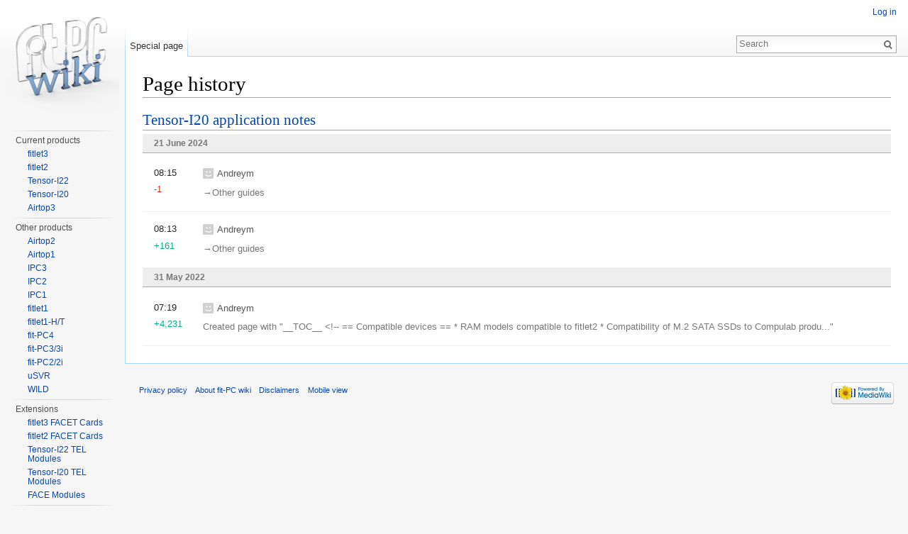

--- FILE ---
content_type: text/html; charset=UTF-8
request_url: https://fit-pc.com/wiki/index.php?title=Special:History/Tensor-I20_application_notes
body_size: 4353
content:
<!DOCTYPE html>
<html lang="en" dir="ltr" class="client-nojs">
<head>
<meta charset="UTF-8" />
<title>Page history - fit-PC wiki</title>
<meta name="generator" content="MediaWiki 1.25.2" />
<meta name="robots" content="noindex,nofollow" />
<link rel="shortcut icon" href="../favicon.ico" />
<link rel="search" type="application/opensearchdescription+xml" href="/wiki/opensearch_desc.php" title="fit-PC wiki (en)" />
<link rel="EditURI" type="application/rsd+xml" href="https://fit-pc.com/wiki/api.php?action=rsd" />
<link rel="alternate" hreflang="x-default" href="/wiki/index.php?title=Special:History/Tensor-I20_application_notes" />
<link rel="alternate" type="application/atom+xml" title="fit-PC wiki Atom feed" href="/wiki/index.php?title=Special:RecentChanges&amp;feed=atom" />
<link rel="stylesheet" href="https://fit-pc.com/wiki/load.php?debug=false&amp;lang=en&amp;modules=mediawiki.legacy.commonPrint%2Cshared%7Cmediawiki.sectionAnchor%7Cmediawiki.skinning.interface%7Cmediawiki.ui.button%7Cskins.vector.styles&amp;only=styles&amp;skin=vector&amp;*" />
<link rel="stylesheet" href="https://fit-pc.com/wiki/load.php?debug=false&amp;lang=en&amp;modules=mobile.special.history.styles%7Cmobile.special.pagefeed.styles&amp;only=styles&amp;skin=vector&amp;*" />
<meta name="ResourceLoaderDynamicStyles" content="" />
<style>a:lang(ar),a:lang(kk-arab),a:lang(mzn),a:lang(ps),a:lang(ur){text-decoration:none}
/* cache key: fitpc_wiki:resourceloader:filter:minify-css:7:369451366ba9068843101dbcc4533cbd */</style>
<script src="https://fit-pc.com/wiki/load.php?debug=false&amp;lang=en&amp;modules=startup&amp;only=scripts&amp;skin=vector&amp;*"></script>
<script>if(window.mw){
mw.config.set({"wgCanonicalNamespace":"Special","wgCanonicalSpecialPageName":"History","wgNamespaceNumber":-1,"wgPageName":"Special:History/Tensor-I20_application_notes","wgTitle":"History/Tensor-I20 application notes","wgCurRevisionId":0,"wgRevisionId":0,"wgArticleId":0,"wgIsArticle":false,"wgIsRedirect":false,"wgAction":"view","wgUserName":null,"wgUserGroups":["*"],"wgCategories":[],"wgBreakFrames":true,"wgPageContentLanguage":"en","wgPageContentModel":"wikitext","wgSeparatorTransformTable":["",""],"wgDigitTransformTable":["",""],"wgDefaultDateFormat":"dmy","wgMonthNames":["","January","February","March","April","May","June","July","August","September","October","November","December"],"wgMonthNamesShort":["","Jan","Feb","Mar","Apr","May","Jun","Jul","Aug","Sep","Oct","Nov","Dec"],"wgRelevantPageName":"Special:History/Tensor-I20_application_notes","wgRelevantArticleId":0,"wgIsProbablyEditable":false,"wgWikiEditorEnabledModules":{"toolbar":false,"dialogs":false,"hidesig":true,"preview":false,"publish":false}});
}</script><script>if(window.mw){
mw.loader.implement("user.options",function($,jQuery){mw.user.options.set({"variant":"en"});});mw.loader.implement("user.tokens",function($,jQuery){mw.user.tokens.set({"editToken":"+\\","patrolToken":"+\\","watchToken":"+\\"});});
/* cache key: fitpc_wiki:resourceloader:filter:minify-js:7:a5c52c063dc436c1ca7c9f456936a5e9 */
}</script>
<script>if(window.mw){
mw.loader.load(["mediawiki.page.startup","mediawiki.legacy.wikibits","mediawiki.legacy.ajax","skins.vector.js"]);
}</script>
<!--[if lt IE 7]><style type="text/css">body{behavior:url("/wiki/skins/Vector/csshover.min.htc")}</style><![endif]-->
</head>
<body class="mediawiki ltr sitedir-ltr ns--1 ns-special mw-special-History page-Special_History_Tensor-I20_application_notes skin-vector action-view">
		<div id="mw-page-base" class="noprint"></div>
		<div id="mw-head-base" class="noprint"></div>
		<div id="content" class="mw-body" role="main">
			<a id="top"></a>

						<div class="mw-indicators">
</div>
			<h1 id="firstHeading" class="firstHeading" lang="en">Page history</h1>
						<div id="bodyContent" class="mw-body-content">
								<div id="contentSub"></div>
												<div id="jump-to-nav" class="mw-jump">
					Jump to:					<a href="#mw-head">navigation</a>, 					<a href="#p-search">search</a>
				</div>
				<div id="mw-content-text"><div class="content-header"><h2><a href="/wiki/index.php?title=Tensor-I20_application_notes">Tensor-I20 application notes</a></h2></div><h2 class="list-header">21 June 2024</h2><ul class="page-list side-list"><li class="page-summary"><a href="/wiki/index.php?title=Special:MobileDiff/9163" class="title"><p class="icon icon-text icon-user icon-16px mw-mf-user">Andreym</p><p class="edit-summary component truncated-text multi-line two-line">→‎Other guides</p><div class="list-thumb"><p class="timestamp">08:15</p><p class="mw-mf-bytesremoved" dir="ltr">-1</p></div></a></li><li class="page-summary"><a href="/wiki/index.php?title=Special:MobileDiff/9162" class="title"><p class="icon icon-text icon-user icon-16px mw-mf-user">Andreym</p><p class="edit-summary component truncated-text multi-line two-line">→‎Other guides</p><div class="list-thumb"><p class="timestamp">08:13</p><p class="mw-mf-bytesadded" dir="ltr">+161</p></div></a></li></ul><h2 class="list-header">31 May 2022</h2><ul class="page-list side-list"><li class="page-summary"><a href="/wiki/index.php?title=Tensor-I20_application_notes&amp;oldid=8733" class="title"><p class="icon icon-text icon-user icon-16px mw-mf-user">Andreym</p><p class="edit-summary component truncated-text multi-line two-line">Created page with "__TOC__ &lt;!-- == Compatible devices == *  RAM models compatible to fitlet2 * Compatibility of M.2 SATA SSDs to Compulab produ..."</p><div class="list-thumb"><p class="timestamp">07:19</p><p class="mw-mf-bytesadded" dir="ltr">+4,231</p></div></a></li></ul></div>									<div class="printfooter">
						Retrieved from "<a dir="ltr" href="https://fit-pc.com/wiki/index.php?title=Special:History/Tensor-I20_application_notes">https://fit-pc.com/wiki/index.php?title=Special:History/Tensor-I20_application_notes</a>"					</div>
													<div id='catlinks' class='catlinks catlinks-allhidden'></div>												<div class="visualClear"></div>
							</div>
		</div>
		<div id="mw-navigation">
			<h2>Navigation menu</h2>

			<div id="mw-head">
									<div id="p-personal" role="navigation" class="" aria-labelledby="p-personal-label">
						<h3 id="p-personal-label">Personal tools</h3>
						<ul>
							<li id="pt-login"><a href="/wiki/index.php?title=Special:UserLogin&amp;returnto=Special%3AHistory%2FTensor-I20+application+notes" title="You are encouraged to log in; however, it is not mandatory [o]" accesskey="o">Log in</a></li>						</ul>
					</div>
									<div id="left-navigation">
										<div id="p-namespaces" role="navigation" class="vectorTabs" aria-labelledby="p-namespaces-label">
						<h3 id="p-namespaces-label">Namespaces</h3>
						<ul>
															<li  id="ca-nstab-special" class="selected"><span><a href="/wiki/index.php?title=Special:History/Tensor-I20_application_notes"  title="This is a special page, you cannot edit the page itself">Special page</a></span></li>
													</ul>
					</div>
										<div id="p-variants" role="navigation" class="vectorMenu emptyPortlet" aria-labelledby="p-variants-label">
												<h3 id="p-variants-label"><span>Variants</span><a href="#"></a></h3>

						<div class="menu">
							<ul>
															</ul>
						</div>
					</div>
									</div>
				<div id="right-navigation">
										<div id="p-views" role="navigation" class="vectorTabs emptyPortlet" aria-labelledby="p-views-label">
						<h3 id="p-views-label">Views</h3>
						<ul>
													</ul>
					</div>
										<div id="p-cactions" role="navigation" class="vectorMenu emptyPortlet" aria-labelledby="p-cactions-label">
						<h3 id="p-cactions-label"><span>More</span><a href="#"></a></h3>

						<div class="menu">
							<ul>
															</ul>
						</div>
					</div>
										<div id="p-search" role="search">
						<h3>
							<label for="searchInput">Search</label>
						</h3>

						<form action="/wiki/index.php" id="searchform">
														<div id="simpleSearch">
															<input type="search" name="search" placeholder="Search" title="Search fit-PC wiki [f]" accesskey="f" id="searchInput" /><input type="hidden" value="Special:Search" name="title" /><input type="submit" name="fulltext" value="Search" title="Search the pages for this text" id="mw-searchButton" class="searchButton mw-fallbackSearchButton" /><input type="submit" name="go" value="Go" title="Go to a page with this exact name if exists" id="searchButton" class="searchButton" />								</div>
						</form>
					</div>
									</div>
			</div>
			<div id="mw-panel">
				<div id="p-logo" role="banner"><a class="mw-wiki-logo" href="/wiki/index.php?title=Main_Page"  title="Visit the main page"></a></div>
						<div class="portal" role="navigation" id='p-Main' aria-labelledby='p-Main-label'>
			<h3 id='p-Main-label'>Main</h3>

			<div class="body">
									<ul>
											</ul>
							</div>
		</div>
			<div class="portal" role="navigation" id='p-Current_products' aria-labelledby='p-Current_products-label'>
			<h3 id='p-Current_products-label'>Current products</h3>

			<div class="body">
									<ul>
													<li id="n-fitlet3"><a href="/wiki/index.php?title=Fitlet3">fitlet3</a></li>
													<li id="n-fitlet2"><a href="/wiki/index.php?title=Fit-PC_Product_Line:_fitlet2">fitlet2</a></li>
													<li id="n-Tensor-I22"><a href="/wiki/index.php?title=Tensor-I22">Tensor-I22</a></li>
													<li id="n-Tensor-I20"><a href="/wiki/index.php?title=Tensor-PC">Tensor-I20</a></li>
													<li id="n-Airtop3"><a href="/wiki/index.php?title=Airtop3">Airtop3</a></li>
											</ul>
							</div>
		</div>
			<div class="portal" role="navigation" id='p-Other_products' aria-labelledby='p-Other_products-label'>
			<h3 id='p-Other_products-label'>Other products</h3>

			<div class="body">
									<ul>
													<li id="n-Airtop2"><a href="/wiki/index.php?title=Airtop2">Airtop2</a></li>
													<li id="n-Airtop1"><a href="/wiki/index.php?title=Airtop">Airtop1</a></li>
													<li id="n-IPC3"><a href="/wiki/index.php?title=Fit-PC_Product_Line:_IPC3">IPC3</a></li>
													<li id="n-IPC2"><a href="/wiki/index.php?title=Fit-PC_Product_Line:_Intense_PC2">IPC2</a></li>
													<li id="n-IPC1"><a href="/wiki/index.php?title=Fit-PC_Product_Line:_Intense_PC">IPC1</a></li>
													<li id="n-fitlet1"><a href="/wiki/index.php?title=Fit-PC_Product_Line:_fitlet">fitlet1</a></li>
													<li id="n-fitlet1-H.2FT"><a href="/wiki/index.php?title=Fit-PC_Product_Line:_fitlet-H/T">fitlet1-H/T</a></li>
													<li id="n-fit-PC4"><a href="/wiki/index.php?title=Fit-PC_Product_Line:_fit-PC4">fit-PC4</a></li>
													<li id="n-fit-PC3.2F3i"><a href="/wiki/index.php?title=Fit-PC_Product_Line:_fit-PC3/3i">fit-PC3/3i</a></li>
													<li id="n-fit-PC2.2F2i"><a href="/wiki/index.php?title=Fit-PC_Product_Line:_fit-PC2/2i">fit-PC2/2i</a></li>
													<li id="n-uSVR"><a href="/wiki/index.php?title=Fit-PC_Product_Line:_Micro_Server">uSVR</a></li>
													<li id="n-WILD"><a href="/wiki/index.php?title=WiFi_Indoor_Location_Device_(WILD)">WILD</a></li>
											</ul>
							</div>
		</div>
			<div class="portal" role="navigation" id='p-Extensions' aria-labelledby='p-Extensions-label'>
			<h3 id='p-Extensions-label'>Extensions</h3>

			<div class="body">
									<ul>
													<li id="n-fitlet3-FACET-Cards"><a href="/wiki/index.php?title=Fitlet3_FACET_Cards">fitlet3 FACET Cards</a></li>
													<li id="n-fitlet2-FACET-Cards"><a href="/wiki/index.php?title=Fitlet2_FACET_Cards">fitlet2 FACET Cards</a></li>
													<li id="n-Tensor-I22-TEL-Modules"><a href="/wiki/index.php?title=Tensor-I22_TEL_Modules">Tensor-I22 TEL Modules</a></li>
													<li id="n-Tensor-I20-TEL-Modules"><a href="/wiki/index.php?title=Tensor-PC_TEL_Modules">Tensor-I20 TEL Modules</a></li>
													<li id="n-FACE-Modules"><a href="/wiki/index.php?title=Fit-PC_Product_Line:FACE_Modules">FACE Modules</a></li>
											</ul>
							</div>
		</div>
			<div class="portal" role="navigation" id='p-Accessories' aria-labelledby='p-Accessories-label'>
			<h3 id='p-Accessories-label'>Accessories</h3>

			<div class="body">
									<ul>
													<li id="n-fit-statUSB"><a href="/wiki/index.php?title=Fit-statUSB">fit-statUSB</a></li>
													<li id="n-fit-Headless"><a href="/wiki/index.php?title=Fit-Headless">fit-Headless</a></li>
													<li id="n-fit-Uptime"><a href="/wiki/index.php?title=Fit-PC_Accessories:_fit-Uptime">fit-Uptime</a></li>
													<li id="n-All-accessories"><a href="/wiki/index.php?title=Fit-PC_Product_Line:Accessories">All accessories</a></li>
											</ul>
							</div>
		</div>
			<div class="portal" role="navigation" id='p-Links' aria-labelledby='p-Links-label'>
			<h3 id='p-Links-label'>Links</h3>

			<div class="body">
									<ul>
													<li id="n-fit-IoT-website"><a href="https://www.fit-iot.com" rel="nofollow">fit-IoT website</a></li>
													<li id="n-User.27s-forum"><a href="https://www.fit-pc.com/forum" rel="nofollow">User's forum</a></li>
											</ul>
							</div>
		</div>
			<div class="portal" role="navigation" id='p-tb' aria-labelledby='p-tb-label'>
			<h3 id='p-tb-label'>Tools</h3>

			<div class="body">
									<ul>
													<li id="t-specialpages"><a href="/wiki/index.php?title=Special:SpecialPages" title="A list of all special pages [q]" accesskey="q">Special pages</a></li>
													<li id="t-print"><a href="/wiki/index.php?title=Special:History/Tensor-I20_application_notes&amp;printable=yes" rel="alternate" title="Printable version of this page [p]" accesskey="p">Printable version</a></li>
											</ul>
							</div>
		</div>
				</div>
		</div>
		<div id="footer" role="contentinfo">
							<ul id="footer-places">
											<li id="footer-places-privacy"><a href="/wiki/index.php?title=Fit-PC_wiki:Privacy_policy" title="Fit-PC wiki:Privacy policy">Privacy policy</a></li>
											<li id="footer-places-about"><a href="/wiki/index.php?title=Fit-PC_wiki:About" title="Fit-PC wiki:About">About fit-PC wiki</a></li>
											<li id="footer-places-disclaimer"><a href="/wiki/index.php?title=Fit-PC_wiki:General_disclaimer" title="Fit-PC wiki:General disclaimer">Disclaimers</a></li>
											<li id="footer-places-mobileview"><a href="https://fit-pc.com/wiki/index.php?title=Special:History/Tensor-I20_application_notes&amp;mobileaction=toggle_view_mobile" class="noprint stopMobileRedirectToggle">Mobile view</a></li>
									</ul>
										<ul id="footer-icons" class="noprint">
											<li id="footer-poweredbyico">
															<a href="//www.mediawiki.org/"><img src="/wiki/resources/assets/poweredby_mediawiki_88x31.png" alt="Powered by MediaWiki" srcset="/wiki/resources/assets/poweredby_mediawiki_132x47.png 1.5x, /wiki/resources/assets/poweredby_mediawiki_176x62.png 2x" width="88" height="31" /></a>
													</li>
									</ul>
						<div style="clear:both"></div>
		</div>
		<script>if(window.jQuery)jQuery.ready();</script><script>if(window.mw){
mw.loader.state({"site":"ready","user":"ready","user.groups":"ready"});
}</script>
<script>if(window.mw){
mw.loader.load(["mediawiki.user","mediawiki.hidpi","mediawiki.page.ready","mediawiki.searchSuggest"],null,true);
}</script>
<script>
  (function(i,s,o,g,r,a,m){i['GoogleAnalyticsObject']=r;i[r]=i[r]||function(){
  (i[r].q=i[r].q||[]).push(arguments)},i[r].l=1*new Date();a=s.createElement(o),
  m=s.getElementsByTagName(o)[0];a.async=1;a.src=g;m.parentNode.insertBefore(a,m)
  })(window,document,'script','//www.google-analytics.com/analytics.js','ga');

  ga('create', 'UA-662859-7', 'auto');
  ga('set', 'anonymizeIp', true);
  ga('send', 'pageview');

</script>
<script>if(window.mw){
mw.config.set({"wgBackendResponseTime":119});
}</script>
	</body>
</html>


--- FILE ---
content_type: text/css; charset=utf-8
request_url: https://fit-pc.com/wiki/load.php?debug=false&lang=en&modules=mobile.special.history.styles%7Cmobile.special.pagefeed.styles&only=styles&skin=vector&*
body_size: 2577
content:
.column-break-inside-avoid{-webkit-column-break-inside:avoid;page-break-inside:avoid;break-inside:avoid-column}.page-summary h2,.page-summary h3{font:inherit;font-weight:bold;color:#555}.page-summary h2 a,.page-summary h3 a{color:inherit}.page-summary h2 strong,.page-summary h3 strong{text-decoration:underline}.list-header{font-weight:bold;font-size:.85em;padding:.5em 16px .4em;background-color:#EEE;color:#777}.list-thumb{background-repeat:no-repeat;background-position:center center}.list-thumb.list-thumb-none{background-color:#EEE;background-image:url(https://fit-pc.com/wiki/extensions/MobileFrontend/less/images/noimage.png?2015-06-16T21:13:20Z);background-image:-webkit-linear-gradient(transparent,transparent),url(data:image/svg+xml,%3C%3Fxml%20version%3D%221.0%22%20encoding%3D%22utf-8%22%3F%3E%0A%3Csvg%20xmlns%3D%22http%3A%2F%2Fwww.w3.org%2F2000%2Fsvg%22%20viewBox%3D%220%200%2056%2056%22%20enable-background%3D%22new%200%200%2056%2056%22%3E%0A%20%20%20%20%3Cpath%20fill%3D%22%23eee%22%20d%3D%22M0%200h56v56h-56z%22%2F%3E%0A%20%20%20%20%3Cpath%20fill%3D%22%23999%22%20d%3D%22M36.4%2013.5h-18.6v24.9c0%201.4.9%202.3%202.3%202.3h18.7v-25c.1-1.4-1-2.2-2.4-2.2zm-6.2%203.5h5.1v6.4h-5.1v-6.4zm-8.8%200h6v1.8h-6v-1.8zm0%204.6h6v1.8h-6v-1.8zm0%2015.5v-1.8h13.8v1.8h-13.8zm13.8-4.5h-13.8v-1.8h13.8v1.8zm0-4.7h-13.8v-1.8h13.8v1.8z%22%2F%3E%0A%3C%2Fsvg%3E%0A);background-image:-webkit-linear-gradient(transparent,transparent),url(https://fit-pc.com/wiki/extensions/MobileFrontend/less/images/noimage.svg?2015-06-16T21:13:20Z)!ie;background-image:linear-gradient(transparent,transparent),url(data:image/svg+xml,%3C%3Fxml%20version%3D%221.0%22%20encoding%3D%22utf-8%22%3F%3E%0A%3Csvg%20xmlns%3D%22http%3A%2F%2Fwww.w3.org%2F2000%2Fsvg%22%20viewBox%3D%220%200%2056%2056%22%20enable-background%3D%22new%200%200%2056%2056%22%3E%0A%20%20%20%20%3Cpath%20fill%3D%22%23eee%22%20d%3D%22M0%200h56v56h-56z%22%2F%3E%0A%20%20%20%20%3Cpath%20fill%3D%22%23999%22%20d%3D%22M36.4%2013.5h-18.6v24.9c0%201.4.9%202.3%202.3%202.3h18.7v-25c.1-1.4-1-2.2-2.4-2.2zm-6.2%203.5h5.1v6.4h-5.1v-6.4zm-8.8%200h6v1.8h-6v-1.8zm0%204.6h6v1.8h-6v-1.8zm0%2015.5v-1.8h13.8v1.8h-13.8zm13.8-4.5h-13.8v-1.8h13.8v1.8zm0-4.7h-13.8v-1.8h13.8v1.8z%22%2F%3E%0A%3C%2Fsvg%3E%0A);background-image:linear-gradient(transparent,transparent),url(https://fit-pc.com/wiki/extensions/MobileFrontend/less/images/noimage.svg?2015-06-16T21:13:20Z)!ie;background-image:-o-linear-gradient(transparent,transparent),url(https://fit-pc.com/wiki/extensions/MobileFrontend/less/images/noimage.png?2015-06-16T21:13:20Z)}.list-thumb.list-thumb-x{-o-background-size:100% auto;-webkit-background-size:100% auto;background-size:100% auto}.list-thumb.list-thumb-y{-o-background-size:auto 100%;-webkit-background-size:auto 100%;background-size:auto 100%}.page-list,.topic-title-list,.site-link-list{overflow:hidden}.page-list li,.topic-title-list li,.site-link-list li{color:#666;position:relative;border-bottom:solid 1px #EEE;padding:12px 16px;margin:-1px 0 0;line-height:1}.page-list li > a,.topic-title-list li > a,.site-link-list li > a{display:block;color:#666}.page-list li > a:active,.page-list li > a:hover,.page-list li > a:visited,.topic-title-list li > a:active,.topic-title-list li > a:hover,.topic-title-list li > a:visited,.site-link-list li > a:active,.site-link-list li > a:hover,.site-link-list li > a:visited{text-decoration:none;color:#666}.page-list.thumbs li,.page-list.side-list li,.topic-title-list.thumbs li,.topic-title-list.side-list li,.site-link-list.thumbs li,.site-link-list.side-list li{padding-left:85px}.page-list.thumbs .title,.topic-title-list.thumbs .title,.site-link-list.thumbs .title{padding-right:24px}.page-list .title h3,.page-list .title .mw-mf-user,.page-list .title .component,.page-list .title .info,.topic-title-list .title h3,.topic-title-list .title .mw-mf-user,.topic-title-list .title .component,.topic-title-list .title .info,.site-link-list .title h3,.site-link-list .title .mw-mf-user,.site-link-list .title .component,.site-link-list .title .info{margin:.5em 0}.page-list .list-thumb,.topic-title-list .list-thumb,.site-link-list .list-thumb{position:absolute;width:70px;height:100%;top:0;left:0}.page-list.side-list .list-thumb,.topic-title-list.side-list .list-thumb,.site-link-list.side-list .list-thumb{padding:12px 16px;color:#252525}.page-list.side-list .list-thumb p,.topic-title-list.side-list .list-thumb p,.site-link-list.side-list .list-thumb p{line-height:1.2;margin:.5em 0}.page-list.side-list .list-thumb .timestamp,.topic-title-list.side-list .list-thumb .timestamp,.site-link-list.side-list .list-thumb .timestamp{margin-bottom:.65em}.page-list .title.new h3,.topic-title-list .title.new h3,.site-link-list .title.new h3{color:#CC0000}.page-list p,.topic-title-list p,.site-link-list p{font-size:.9em;line-height:normal}.page-list .info,.page-list .component,.topic-title-list .info,.topic-title-list .component,.site-link-list .info,.site-link-list .component{color:#777;line-height:1.2}.page-list .info,.topic-title-list .info,.site-link-list .info{font-size:.7em;text-transform:uppercase}@media all and (min-width:768px){.topic-title-list,.site-link-list{padding:12px 3.35em}}ul.page-list{margin-left:0;line-height:inherit;list-style:none}.mw-body h2.list-header{font-size:.85em;padding:.5em 16px .4em;margin-top:0;font-family:inherit}.column-break-inside-avoid{-webkit-column-break-inside:avoid;page-break-inside:avoid;break-inside:avoid-column}.content-header .mw-ui-button-group li.mw-ui-button{padding:0;min-width:30%}.content-header .mw-ui-button-group a:visited,.content-header .mw-ui-button-group a:hover,.content-header .mw-ui-button-group a{padding:.5em 1em;display:block;color:inherit;text-decoration:none}.page-header-bar li,.page-header-bar div{line-height:1.5;padding:5px 0 0;border-bottom:1px solid #DDD;text-align:center}.mw-mf-watchlist-selector{margin-bottom:-1px}.mw-mf-watchlist-selector li{display:inline-block;border-left:1px solid #DDD;width:25%;margin:0 0 0 -1px;border-bottom:none}.mw-mf-watchlist-selector li.selected a{border-bottom:solid 3px #347bff;font-weight:bold}.mw-mf-watchlist-selector li a{display:block;color:#555;margin:0 1px 0 0;border-bottom:3px solid transparent}.empty-page{margin:3em;color:#707070}.empty-page img{width:100%;max-width:378px;margin:1em 0 2em;display:block}.lqt_watchlist_messages_notice{display:none}.mw-mf-user{color:#555;display:inline-block}.mw-mf-user.icon{padding:1px 0 0 20px;background-image:url(https://fit-pc.com/wiki/extensions/MobileFrontend/less/specials/images/userNormal.png?2015-06-16T21:13:20Z);background-image:-webkit-linear-gradient(transparent,transparent),url(data:image/svg+xml,%3C%3Fxml%20version%3D%221.0%22%20encoding%3D%22UTF-8%22%20standalone%3D%22no%22%3F%3E%3Csvg%20xmlns%3D%22http%3A%2F%2Fwww.w3.org%2F2000%2Fsvg%22%20viewBox%3D%22271.5%2072.8%2016%2016%22%20enable-background%3D%22new%20271.5%2072.8%20437.1%20431.8%22%3E%3Cg%3E%3Cpath%20d%3D%22M273.591%2072.8c-2.032%200-2.091%201.907-2.091%202.032v13.968h13.909c2.032%200%202.091-1.907%202.091-2.032v-13.968h-13.909z%22%20fill%3D%22%23d0d0d0%22%2F%3E%3Cg%3E%3Ccircle%20cx%3D%22437%22%20cy%3D%22234.1%22%20r%3D%2228%22%20fill%3D%22%23fff%22%20transform%3D%22matrix%28.042%200%200%20.042%20259.047%2068.752%29%22%2F%3E%3Ccircle%20cx%3D%22553.5%22%20cy%3D%22234.1%22%20r%3D%2228%22%20fill%3D%22%23fff%22%20transform%3D%22matrix%28.042%200%200%20.042%20259.047%2068.752%29%22%2F%3E%3C%2Fg%3E%3Cpath%20d%3D%22M279.879%2085.338c-1.798%200-3.532-.617-4.582-1.609-.248-.248-.248-.68%200-.928s.68-.248.928%200c.806.806%202.167%201.239%203.654%201.239%201.424%200%202.789-.433%203.591-1.239.248-.248.68-.248.928%200s.248.68%200%20.928c-1.113.987-2.722%201.609-4.519%201.609z%22%20fill%3D%22%23fff%22%2F%3E%3C%2Fg%3E%3C%2Fsvg%3E);background-image:-webkit-linear-gradient(transparent,transparent),url(https://fit-pc.com/wiki/extensions/MobileFrontend/less/specials/images/userNormal.svg?2015-06-16T21:13:20Z)!ie;background-image:linear-gradient(transparent,transparent),url(data:image/svg+xml,%3C%3Fxml%20version%3D%221.0%22%20encoding%3D%22UTF-8%22%20standalone%3D%22no%22%3F%3E%3Csvg%20xmlns%3D%22http%3A%2F%2Fwww.w3.org%2F2000%2Fsvg%22%20viewBox%3D%22271.5%2072.8%2016%2016%22%20enable-background%3D%22new%20271.5%2072.8%20437.1%20431.8%22%3E%3Cg%3E%3Cpath%20d%3D%22M273.591%2072.8c-2.032%200-2.091%201.907-2.091%202.032v13.968h13.909c2.032%200%202.091-1.907%202.091-2.032v-13.968h-13.909z%22%20fill%3D%22%23d0d0d0%22%2F%3E%3Cg%3E%3Ccircle%20cx%3D%22437%22%20cy%3D%22234.1%22%20r%3D%2228%22%20fill%3D%22%23fff%22%20transform%3D%22matrix%28.042%200%200%20.042%20259.047%2068.752%29%22%2F%3E%3Ccircle%20cx%3D%22553.5%22%20cy%3D%22234.1%22%20r%3D%2228%22%20fill%3D%22%23fff%22%20transform%3D%22matrix%28.042%200%200%20.042%20259.047%2068.752%29%22%2F%3E%3C%2Fg%3E%3Cpath%20d%3D%22M279.879%2085.338c-1.798%200-3.532-.617-4.582-1.609-.248-.248-.248-.68%200-.928s.68-.248.928%200c.806.806%202.167%201.239%203.654%201.239%201.424%200%202.789-.433%203.591-1.239.248-.248.68-.248.928%200s.248.68%200%20.928c-1.113.987-2.722%201.609-4.519%201.609z%22%20fill%3D%22%23fff%22%2F%3E%3C%2Fg%3E%3C%2Fsvg%3E);background-image:linear-gradient(transparent,transparent),url(https://fit-pc.com/wiki/extensions/MobileFrontend/less/specials/images/userNormal.svg?2015-06-16T21:13:20Z)!ie;background-image:-o-linear-gradient(transparent,transparent),url(https://fit-pc.com/wiki/extensions/MobileFrontend/less/specials/images/userNormal.png?2015-06-16T21:13:20Z);background-repeat:no-repeat}.mw-mf-anon{color:inherit}.mw-mf-anon.icon{background-image:url(https://fit-pc.com/wiki/extensions/MobileFrontend/less/specials/images/userAnonymous.png?2015-06-16T21:13:20Z);background-image:-webkit-linear-gradient(transparent,transparent),url(data:image/svg+xml,%3C%3Fxml%20version%3D%221.0%22%20encoding%3D%22UTF-8%22%20standalone%3D%22no%22%3F%3E%3Csvg%20xmlns%3D%22http%3A%2F%2Fwww.w3.org%2F2000%2Fsvg%22%20viewBox%3D%220%200%2016%2016%22%20enable-background%3D%22new%200%200%20960%20560%22%3E%3Cpath%20enable-background%3D%22new%22%20d%3D%22M2.112%200c-1.995%200-2.112%201.932-2.112%201.994v14.006h13.888c1.995%200%202.112-1.932%202.112-1.994v-14.006h-13.888zm.426%204.89s.726.726%202.295.726%202.233-.726%202.233-.726c0%201.026-1.027%201.811-2.295%201.811-1.269%200-2.233-.784-2.233-1.811zm8.935%206.517c-.543.3-1.148.542-1.811.726-.543.121-1.148.179-1.753.179-.726%200-1.39-.121-2.053-.3-.605-.179-1.206-.421-1.69-.726-.3-.179-.421-.605-.179-.905.179-.3.605-.421.906-.179.363.242.847.421%201.327.542%201.027.3%202.174.3%203.201.058.543-.121%201.027-.3%201.448-.542.3-.179.726-.058.906.242.125.305.004.726-.3.905zm-.058-4.706c-1.269%200-2.295-.847-2.295-1.811%200%200%20.726.726%202.295.726s2.233-.726%202.233-.726c.063%201.026-.964%201.811-2.233%201.811z%22%20fill%3D%22%23e7beba%22%2F%3E%3C%2Fsvg%3E);background-image:-webkit-linear-gradient(transparent,transparent),url(https://fit-pc.com/wiki/extensions/MobileFrontend/less/specials/images/userAnonymous.svg?2015-06-16T21:13:20Z)!ie;background-image:linear-gradient(transparent,transparent),url(data:image/svg+xml,%3C%3Fxml%20version%3D%221.0%22%20encoding%3D%22UTF-8%22%20standalone%3D%22no%22%3F%3E%3Csvg%20xmlns%3D%22http%3A%2F%2Fwww.w3.org%2F2000%2Fsvg%22%20viewBox%3D%220%200%2016%2016%22%20enable-background%3D%22new%200%200%20960%20560%22%3E%3Cpath%20enable-background%3D%22new%22%20d%3D%22M2.112%200c-1.995%200-2.112%201.932-2.112%201.994v14.006h13.888c1.995%200%202.112-1.932%202.112-1.994v-14.006h-13.888zm.426%204.89s.726.726%202.295.726%202.233-.726%202.233-.726c0%201.026-1.027%201.811-2.295%201.811-1.269%200-2.233-.784-2.233-1.811zm8.935%206.517c-.543.3-1.148.542-1.811.726-.543.121-1.148.179-1.753.179-.726%200-1.39-.121-2.053-.3-.605-.179-1.206-.421-1.69-.726-.3-.179-.421-.605-.179-.905.179-.3.605-.421.906-.179.363.242.847.421%201.327.542%201.027.3%202.174.3%203.201.058.543-.121%201.027-.3%201.448-.542.3-.179.726-.058.906.242.125.305.004.726-.3.905zm-.058-4.706c-1.269%200-2.295-.847-2.295-1.811%200%200%20.726.726%202.295.726s2.233-.726%202.233-.726c.063%201.026-.964%201.811-2.233%201.811z%22%20fill%3D%22%23e7beba%22%2F%3E%3C%2Fsvg%3E);background-image:linear-gradient(transparent,transparent),url(https://fit-pc.com/wiki/extensions/MobileFrontend/less/specials/images/userAnonymous.svg?2015-06-16T21:13:20Z)!ie;background-image:-o-linear-gradient(transparent,transparent),url(https://fit-pc.com/wiki/extensions/MobileFrontend/less/specials/images/userAnonymous.png?2015-06-16T21:13:20Z)}a.more{display:block;margin-top:1em;text-align:center}.mw-mf-bytesadded,.mw-mf-bytesremoved{text-align:left}.mw-mf-bytesadded{color:#00af88}.mw-mf-bytesremoved{color:#dc2e16}.minoredit{background:#EEE;border-radius:2px;font-size:.9em;font-weight:bold;padding:0 6px 1px}
/* cache key: fitpc_wiki:resourceloader:filter:minify-css:7:c4cc33f4c58166239b733435f389bac3 */